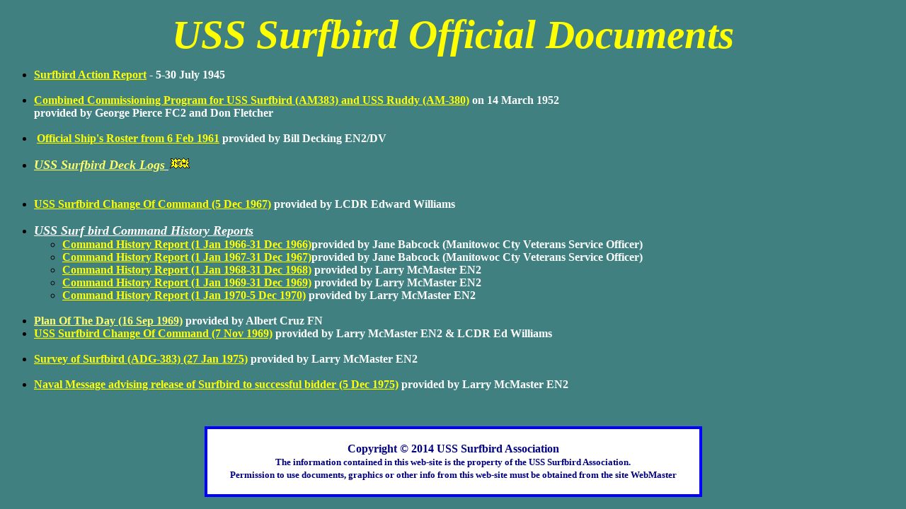

--- FILE ---
content_type: text/html; charset=utf-8
request_url: https://surfbird383.org/History/documents.html
body_size: 1745
content:
<!DOCTYPE html>
<html>
<head>
  <title>USS Surfbird WEB site Official Documents page</title>
  <meta http-equiv="content-type" content="text/html; charset=utf-8">
  <style type="text/css">
  A:link {

        COLOR: #ffff66; TEXT-DECORATION: underline

  }

  A:visited {

        COLOR: #ff9900; TEXT-DECORATION: underline

  }

  A:hover {

        COLOR: #ffcccc; TEXT-DECORATION: underline

  }
  </style>
  <meta name="description" content="Created with Trellian WebPage">
</head>
<body link="#FF80C0" bgcolor="#408080" text="#000000" vlink="#FF8000">
  <p></p>
  <p align="center"><font color="yellow"><big><big><big><big><big><big><big><b><i>USS Surfbird Official Documents</i></b></big></big></big></big></big></big></big></font></p>
  <p align="left"></p>
  <ul style="MARGIN-RIGHT: 0px" dir="ltr">
    <li><font color="#FFFFFF"><b><a href="official_docs/action_report_07-45.html" target="New"><font color="#FFFF00">Surfbird Action Report</font></a> - 5-30 July 1945</b></font><br>
    &nbsp;&nbsp;</li>
    <li><font color="#FFFFFF"><b><a href="official_docs/recomm1952/program.pdf" target="New"><font color="#FF8040"><font color="#FFFF00">Combined Commissioning Program for USS Surfbird (AM383) and USS Ruddy (AM-380)</font></font></a> on 14 March 1952<br>
    provided by George Pierce FC2 and Don Fletcher<br></b></font>&nbsp;&nbsp;&nbsp; &nbsp;</li>
    <li>
      <font color="#FFFFFF"><strong>&nbsp;</strong></font><a href="official_docs/roster_2-6-61.pdf" target="New"><strong><font color="#FFFF00">Official Ship's Roster from 6 Feb 1961</font></strong></a> <strong><font color="#FFFFFF">provided by Bill Decking EN2/DV</font></strong><br>
      &nbsp;&nbsp;
    </li>
    <li><strong><font color="#FFFFFF" size="4"><u><em><a href="official_docs/DeckLogs/decklogs.html" target="_blank">USS Surfbird Deck Logs</a> <img border="0" hspace="0" src="../clipart/new1.gif" width="32" height="16"><br></em></u></font></strong> <strong><font color="#FFFFFF"><br>
    &nbsp;&nbsp;</font></strong></li>
    <li><b><font color="white"><a href="official_docs/ChgCom1967/index.htm" target="New"><font color="#FFFF00">USS Surfbird Change Of Command (5 Dec 1967)</font></a> provided by LCDR Edward Williams<br>
    &nbsp;&nbsp;</font></b></li>
    <li>
      <strong><font color="#FFFFFF" size="4"><u><em>USS Surf bird Command History Reports</em></u></font></strong>
      <ul>
        <li><strong><font color="#FFFFFF"><a href="official_docs/Cmd_His_Rpts/CHR1966.pdf" target="_blank"><font color="#FFFF00">Command History Report (1 Jan 1966-31 Dec 1966)</font></a>provided by Jane Babcock (Manitowoc Cty Veterans Service Officer)</font></strong></li>
        <li><strong><font color="#FFFFFF"><a href="official_docs/Cmd_His_Rpts/CHR1967.pdf" target="_blank"><font color="#FFFF00">Command History Report (1 Jan 1967-31 Dec 1967)</font></a>provided by Jane Babcock (Manitowoc Cty Veterans Service Officer)</font></strong></li>
        <li><font color="white"><b><a href="official_docs/Cmd_His_Rpts/CHR1968.pdf" target="_blank"><font color="#FFFF00"><font color="#FFFF00">Command History Report (1 Jan 1968-31 Dec 1968)</font></font></a> provided by Larry McMaster EN2</b></font></li>
        <li><b><font color="white"><a href="official_docs/Cmd_His_Rpts/CHR1969.pdf" target="_blank"><font color="#FFFF00">Command History Report (1 Jan 1969-31 Dec 1969)</font></a> provided by Larry McMaster EN2</font></b></li>
        <li>
          <a href="official_docs/Cmd_His_Rpts/CHR1970.pdf" target="_blank"><font color="#FFFF00"><strong>Command History Report (1 Jan 1970-5 Dec 1970)</strong></font></a> <strong><font color="#FFFFFF">provided by Larry McMaster EN2</font></strong><br>
          &nbsp;&nbsp;
        </li>
      </ul>
    </li>
    <li><b><font color="white"><a href="official_docs/POD_9-16-69.pdf">Plan Of The Day (16 Sep 1969)</a> provided by Albert Cruz FN</font></b></li>
    <li><b><font color="white"><a href="official_docs/ChgCom1969/index.htm" target="New"><font color="#FFFF00">USS Surfbird Change Of Command (7 Nov 1969)</font></a> provided by Larry McMaster EN2 &amp; LCDR Ed Williams</font></b><br>
    &nbsp;&nbsp;</li>
    <li><b><font color="white"><a href="official_docs/survey1975/index.htm" target="New"><font color="#FFFF00">Survey of Surfbird (ADG-383) (27 Jan 1975)</font></a> provided by Larry McMaster EN2</font></b><br>
    &nbsp;&nbsp;</li>
    <li><b><font color="white"><a href="official_docs/rel2bidder1975.gif" target="New"><font color="#FFFF00">Naval Message advising release of Surfbird to successful bidder (5 Dec 1975)</font></a> provided by Larry McMaster EN2</font></b></li>
  </ul>
  <p dir="ltr">&nbsp;</p>
  <table style="WIDTH: 703px; HEIGHT: 79px" border="3" cellspacing="0" bordercolor="#0000FF" cellpadding="3" width="703" bgcolor="#FFFFFF" align="center">
    <tbody>
      <tr>
        <td>
          <p align="center"><font color="#000080"><strong>Copyright © 2014 USS Surfbird Association</strong><br></font><font face="Verdana"><font size="2"><strong><font color="#000080">The information contained in this web-site is the property of the USS Surfbird Association.<br>
          Permission to use documents, graphics or other info from this web-site must be obtained from the site WebMaster</font><br></strong></font></font></p>
        </td>
      </tr>
    </tbody>
  </table>
  <p></p>
<script defer src="https://static.cloudflareinsights.com/beacon.min.js/vcd15cbe7772f49c399c6a5babf22c1241717689176015" integrity="sha512-ZpsOmlRQV6y907TI0dKBHq9Md29nnaEIPlkf84rnaERnq6zvWvPUqr2ft8M1aS28oN72PdrCzSjY4U6VaAw1EQ==" data-cf-beacon='{"version":"2024.11.0","token":"9c37b2b334ce48ed953b4e61d9fa6175","r":1,"server_timing":{"name":{"cfCacheStatus":true,"cfEdge":true,"cfExtPri":true,"cfL4":true,"cfOrigin":true,"cfSpeedBrain":true},"location_startswith":null}}' crossorigin="anonymous"></script>
</body>
</html>
